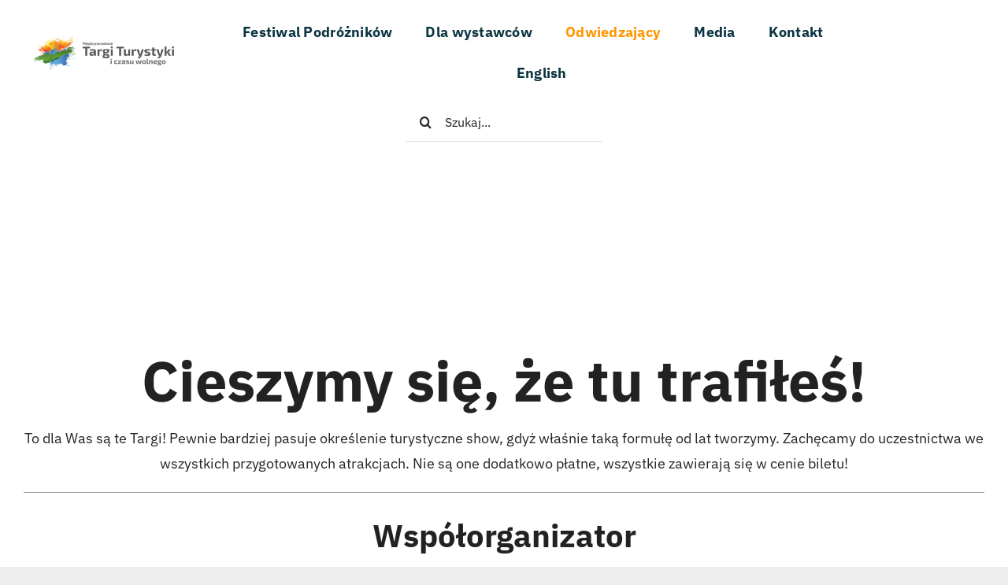

--- FILE ---
content_type: text/css
request_url: https://mttwroclaw.pl/wp-content/plugins/custom-form-plugin/css/custom-form.css?ver=6.9
body_size: -129
content:
#customForm {
    width: 100%;
    max-width: 600px;
    margin: 20px auto;
}

#customForm label {
    display: block;
    margin-bottom: 8px;
}

#customForm input, #customForm select {
    width: 100%;
    padding: 10px;
    margin-bottom: 20px;
}

#priceSummary {
    font-size: 18px;
    font-weight: bold;
}


--- FILE ---
content_type: application/x-javascript
request_url: https://mttwroclaw.pl/wp-content/plugins/custom-form-plugin/js/custom-form.js?ver=1.0
body_size: -181
content:
jQuery(document).ready(function($) {
    var priceSummary = $('#priceSummary');

    $('#option').change(function() {
        var selectedOption = $(this).val();
        var price = 0;

        if (selectedOption == 1) {
            price = 100;
        } else if (selectedOption == 2) {
            price = 200;
        }

        priceSummary.text('Suma: ' + price + ' zł');
    });
});
